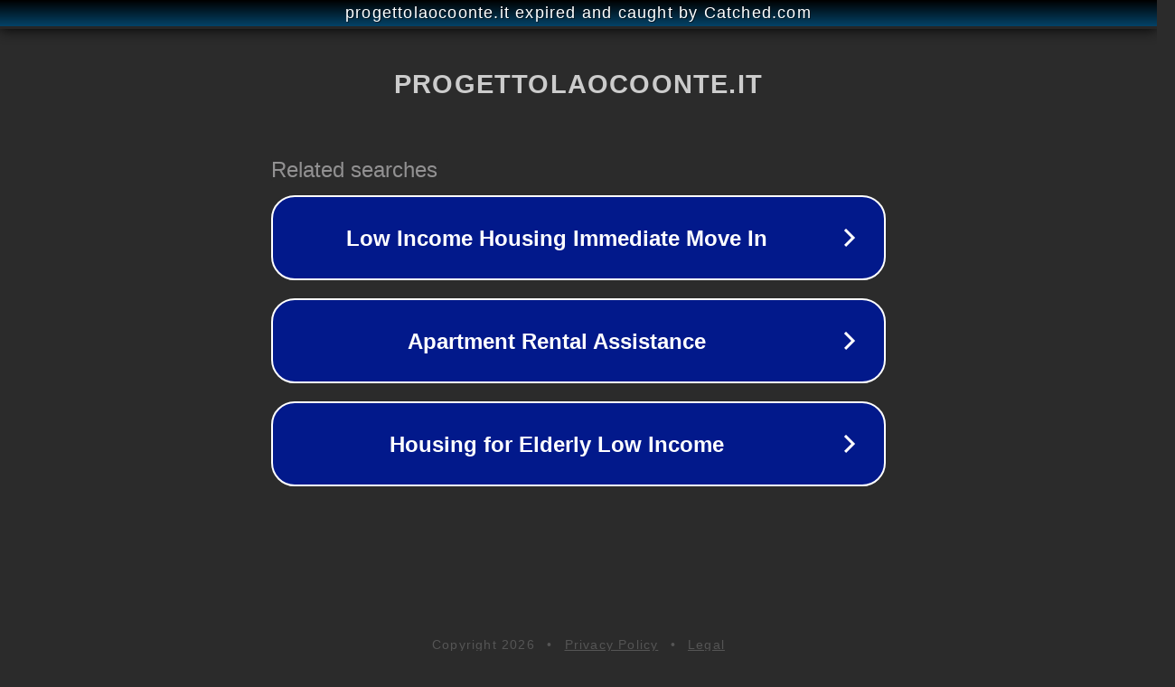

--- FILE ---
content_type: text/html; charset=utf-8
request_url: http://www.progettolaocoonte.it/index.php?option=com_content&view=article&id=181:verbale-di-cda-n-11-del-22092017&catid=41&Itemid=74
body_size: 1382
content:
<!doctype html>
<html data-adblockkey="MFwwDQYJKoZIhvcNAQEBBQADSwAwSAJBANDrp2lz7AOmADaN8tA50LsWcjLFyQFcb/P2Txc58oYOeILb3vBw7J6f4pamkAQVSQuqYsKx3YzdUHCvbVZvFUsCAwEAAQ==_OLyWQpzSpxqw+x+eNMNaJz2ix5bTYO47b8FkfSYW4dF8zt/uiRpCmPi66u+BKzD8L2LzO2wy2XWh/Y9I4xY57w==" lang="en" style="background: #2B2B2B;">
<head>
    <meta charset="utf-8">
    <meta name="viewport" content="width=device-width, initial-scale=1">
    <link rel="icon" href="[data-uri]">
    <link rel="preconnect" href="https://www.google.com" crossorigin>
</head>
<body>
<div id="target" style="opacity: 0"></div>
<script>window.park = "[base64]";</script>
<script src="/bvSuwGnQx.js"></script>
</body>
</html>
